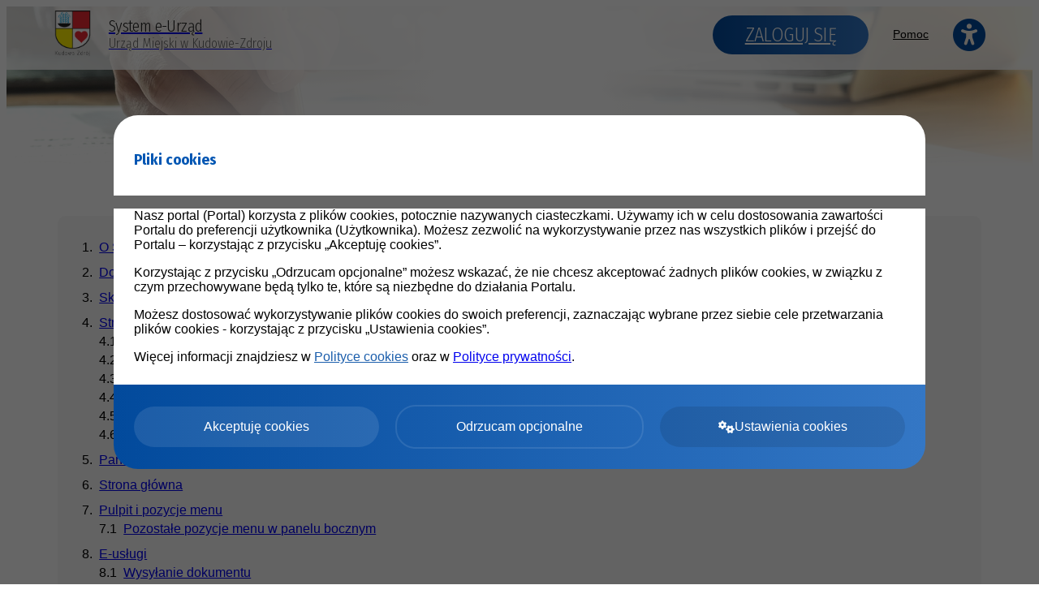

--- FILE ---
content_type: text/html; charset=UTF-8
request_url: https://eurzad.kudowa.pl/pomoc?id=421
body_size: 9660
content:
<!doctype html>
<html lang="pl" data-font-size="3">
	<head>
		<meta charset="utf-8">
		<meta name="viewport" content="width=device-width, initial-scale=1, maximum-scale=1">

        
        
		<link rel="stylesheet" type="text/css" href="/js/simpleLightbox/2.1.0/dist/simpleLightbox.min.css" />
<link rel="stylesheet" type="text/css" href="/css/variables?1769307562" />
<link rel="stylesheet" type="text/css" href="https://fonts.googleapis.com/css?family=Fira+Sans+Condensed:200,300,400,500,600,700,800,900&amp;amp;subset=latin-ext" />
<link rel="stylesheet" type="text/css" href="/css/font-awesome-4.7.0/css/font-awesome.min.css" />
<link rel="stylesheet" type="text/css" href="/css/fontawesome-6.4.2/css/all.min.css" />
<link rel="stylesheet" type="text/css" href="/js/bootstrap/4.6.0/css/bootstrap.min.css" />
<link rel="stylesheet" type="text/css" href="/css/shared.css?1769307562" />
<link rel="stylesheet" type="text/css" href="/css/login-new-main.css?1769307562" />
<link rel="stylesheet" type="text/css" href="/css/login-new-main-responsive.css?1769307562" />
<link rel="stylesheet" type="text/css" href="/css/login-new-alt-new.css?1769307562" />
<link rel="stylesheet" type="text/css" href="/css/login-new-wcag.css?1769307562" />
<link rel="stylesheet" type="text/css" href="/css/custom-css?1769307562" />
<link rel="stylesheet" type="text/css" href="/css/login-new-site.css?1769307562" />
<script src="/js/jquery/3.6.0/jquery-3.6.0.min.js"></script>
<script src="/js/simpleLightbox/2.1.0/dist/simpleLightbox.min.js"></script>
<script src="/js/js-cookie/3.0.0-rc.1/js.cookie.min.js"></script>
<script src="/js/bootstrap/4.6.0/js/bootstrap.bundle.min.js"></script>
<script src="/js/focus-visible/5.2.0/focus-visible.min.js"></script>
<title>System e-Urząd - View Help - Urząd Miejski w Kudowie-Zdroju</title>
        <link rel="shortcut icon" href="/images/emblems/kudowa_zdroj_favicon.png" />
	</head>

	<body class="l-body l-body--site   menu-collapse       
    l-body--logo-center     ">

        
<a href="#wcag-content" class="btn btn-primary wcag-go-to-content">Przejdź do treści</a>

<header class="l-header-top">
    <div class="l-container">
        <div class="l-navbar">
            <a href="/" class="logo" aria-label="Strona główna - System e-Urząd - Urząd Miejski w Kudowie-Zdroju">
                                    <img class="logo__img" src="/images/emblems/kudowa_zdroj.png" alt="Herb Urząd Miejski w Kudowie-Zdroju">
                                            <div>
                            <h1 class="logo__title">System e-Urząd</h1>
                            <h2 class="logo__subtitle">Urząd Miejski w Kudowie-Zdroju</h2>
                        </div>
                                                </a>
            <div class="l-navbar__right">
                                                            <a href="/logowanie-wk" class="navbar-login button blue-bg">Zaloguj się</a>
                    
                    <div style="display: flex; align-items: center">
                        <button type="button" class="menu-button button" aria-label="Pokaż menu">Menu <i class="fa fa-bars" aria-hidden="true"></i></button>
                        <nav class="menu-top">
                            <div class="menu-top__meta">
                                <h2 class="menu-top__title">Menu:</h2>
                                <button class="menu-top__close" aria-label="Zamknij menu"><i class="fa fa-times"></i></button>
                            </div>

                            <ul class="menu-top__container">
                                    <!--                            -->                                                                    <li class="menu-top__item">
                                        <a href="/pomoc" class="menu-top__link">Pomoc</a>
                                    </li>
                                                            </ul>
                        </nav>
                        <div class="wcag" >
                            <button type="button" class="wcag__item wcag__item--new" id="wcag-button" title="Ułatwienia dostępu" aria-label="Ułatwienia dostępu">
                                <i class="fa fa-universal-access" aria-hidden="true"></i>
                            </button>
    <!--                        <a href="#" class="wcag__item">-->
    <!--                            <i class="fa fa-adjust" aria-hidden="true"></i>-->
    <!--                        </a>-->
                            <!--                                <a href="#" class="wcag__item">-->
                            <!--                                    <i class="fa fa-adjust" aria-hidden="true"></i>-->
                            <!--                                </a>-->
                        </div>
                    </div>
                            </div>
        </div>
    </div>

    

</header>


        
        <div class="l-header ">
            <div class="l-bg">
                <div class="l-bg__gradient"></div>
                <div class="l-bg__gradient--site"></div>
            </div>

                <div class="logo-container site-padding-top"></div>
        </div>

        <div id="wcag-content" tabindex="-1">
            <div class="l-container">
                <div id="content" class="site-content">
                        <h1 class="section-header">Pomoc</h1>

<style type="text/css">
    html {
        /*font-size: 62.5%;*/
    }

    body {
        overflow-x: hidden;
        font-size: 1.0rem;
    }

    #tresc {
        margin: 0;
        padding: 0;
        width: 100%;
    }

	#help ol {
	  list-style-type: none;
	  counter-reset: item;
	  margin: 0;
	  padding: 0;
	}

	#help ol > li {
	  display: table;
	  counter-increment: item;
	  /*margin-bottom: 0.3em;*/
	}

	#help ol > li:before {
	  content: counters(item, ".") ". ";
	  display: table-cell;
	  padding-right: 0.5em;
        width: 10px!important;
	}

    #help li ol > li:before {
        content: counters(item, ".") " ";
    }

    #help li a {
        display: inline-block;
        vertical-align: top;
        margin-bottom: 0.3em;
    }

    #help li small a {
        margin-left: 0.5em;
        padding: 0 2px 0 3px;

        border: 1px solid #bbbbbb;
        -webkit-border-radius: 3px;
        -moz-border-radius: 3px;
        border-radius: 3px;

        color: #888888;
    }

    #help li small a:hover {
        color: #333333;
        background: #ffffff;
    }


	.active {
		font-weight: bold;
		/*color: midnightblue;*/
        text-decoration: underline;
	}

	#menu_container {
		box-shadow: 0.313rem 0.313rem 0.625rem rgba(0,0,0,0.15) !important;
		border-radius: 0.313rem!important;
	}

    .main-header {
        /*color: #ffffff !important;*/

        /*margin: 15px 0;*/
        /*padding: 0 30px;*/
    }

    .navbar {
        /*background: #0c54a6 !important;*/
    }

    #sidebar-help {
        padding: 30px 30px 20px 30px;
        min-height: 100vh;
        height: 100%;

        background-color: #f8f8f8;
        box-shadow: inset 0 1px 0 rgba(255,255,255,.15), 0 1px 5px rgba(0,0,0,.075);
        border-right: 1px solid #e8e8e8;
    }

    #content-help {
        padding: 30px 15px 20px 0px;
    }

    #sidebar-help > ol > li {
        width: 100%;
        /*padding-bottom: 0.5em;*/
        margin-bottom: 0.5em;
        /*border-bottom: 1px dashed #dddddd;*/
    }

    @media screen and (max-width: 768px) {
        #content-help {
            padding: 30px;
        }
    }

    #content-help p * {
        font-size: 1.0rem;
    }

    #content-help p span{
        font-size: 1.0rem !important;
    }

    #content-help li * {
        font-size: 1.0rem !important;
    }

    #content-help p img {
        display: inline-block;

        max-height: 30px;

        margin-left: 10px;
        margin-right: 10px;
    }

    #content-help p>img:only-child, #content-help p>a:only-child>img:only-child {
        position: relative;
        outline: 1px solid #d5d5d5;
        max-width: 80%;
        max-height: 100%;
        margin: 30px auto;
        display: block;
        /*background: #eeeeee;*/
        /* padding: 3px; */
        /* padding: 23px; */
        /* border: 5px solid #eee; */
        outline-offset: 7px;
        /*box-shadow: 0 0 0 10px #f5f5f5;*/
    }

    #content-help p img.inline {
        display: inline-block;

        max-width: 100% !important;
        max-height: 30px !important;
        margin-left: 10px !important;
        margin-right: 10px !important;
        margin-top: 0 !important;
        margin-bottom: 0 !important;

        outline: none !important;
        outline-offset: unset !important;

        vertical-align: middle !important;
    }

    #content-help p img.block {
        position: relative !important;
        outline: 1px solid #d5d5d5 !important;
        max-width: 80% !important;
        max-height: 100% !important;
        margin: 30px auto !important;
        display: block;
        outline-offset: 7px !important;
    }

    #content-help p img.inline-block {
        position: relative !important;
        outline: 1px solid #d5d5d5 !important;
        max-width: 80% !important;
        max-height: 100% !important;
        margin: 30px auto !important;
        display: inline-block;
        outline-offset: 7px !important;
    }

    #content-help p.inline-gallery {
        display: flex;
        justify-content: center;
        align-items: flex-start;
    }

    #content-help p.inline-gallery a {
        display: block;
        margin-left: 20px !important;
        margin-right: 20px !important;
    }

    #content-help p.inline-gallery a img {
        max-width: 100% !important;
    }

    #naglowek {
        border-bottom: 1px solid #e8e8e8;
        -webkit-box-shadow: inset 0 1px 0 rgba(255,255,255,.15), 0 1px 5px rgba(0,0,0,.075);
        -moz-box-shadow: inset 0 1px 0 rgba(255,255,255,.15), 0 1px 5px rgba(0,0,0,.075);
        box-shadow: inset 0 1px 0 rgba(255,255,255,.15), 0 1px 5px rgba(0,0,0,.075);
        z-index: 9;
    }

            #sidebar-help {
            padding-top: 30px;
        }
        #content-help {
            padding-top: 30px;
        }
        .herb-niewidoczny {
            display: block;
        }
        .herb-widoczny {
            display: none;
        }

        .footer {
            padding-left: calc(40px + 0.5%);
            position: relative;
            background: #ffffff;

            -webkit-box-shadow: inset 0 1px 0 rgba(255,255,255,.15), 0 1px 5px rgba(0,0,0,.075);
            -moz-box-shadow: inset 0 1px 0 rgba(255,255,255,.15), 0 1px 5px rgba(0,0,0,.075);
            box-shadow: inset 0 1px 0 rgba(255,255,255,.15), 0 1px 5px rgba(0,0,0,.075);
        }

        .footer__einstytucja {
            vertical-align: middle;
        }

        #help {
            position: relative;
            /*top: 80px;*/
        }


    #content-help h1 {
        font-size: 2rem !important;
        margin-top: 0 !important;
        margin-bottom: 20px !important;

        font-family: "Fira Sans Condensed", sans-serif !important;
        font-weight: 300 !important;
        line-height: 1.2 !important;
    }

    #content-help h2 {
        font-size: 1.625rem !important;
        margin-top: 0 !important;
        margin-bottom: 20px !important;

        font-family: "Fira Sans Condensed", sans-serif !important;
        font-weight: 300 !important;
        line-height: 1.2 !important;
    }

    #content-help h3 {
        font-size: 1.25rem !important;
        margin-top: 0 !important;
        margin-bottom: 20px !important;

        font-family: "Fira Sans Condensed", sans-serif !important;
        font-weight: 300 !important;
        line-height: 1.2 !important;
    }

    #content-help h4 {
        font-size: 1.125rem !important;
        margin-top: 0 !important;
        margin-bottom: 20px !important;

        font-family: "Fira Sans Condensed", sans-serif !important;
        font-weight: 300 !important;
        line-height: 1.2 !important;
    }

    #content-help h1 *, #content-help h2 *, #content-help h3 *, #content-help h4 *, #content-help h5 * {
        font-size: inherit !important;

        font-family: inherit !important;
        font-weight: inherit !important;
    }

    #content-help * {
        text-indent: 0 !important;
    }

    #content-help p, #content-help p *, #content-help li, #content-help li * {
        text-align: left !important;
        text-indent: 0 !important;
        font-family: Lato, Arial, "Helvetica Neue", Helvetica, sans-serif !important;
    }

    #content-help ul, #content-help ol {
        margin-left: 50px;
    }

    #content-help ul {
        list-style-type: disc;
    }

    #content-help ol {
        list-style-type: decimal;
    }

        #sidebar-help {
        -webkit-border-radius: 10px;
        -moz-border-radius: 10px;
        border-radius: 10px;
        min-height: 0;
        height: auto;

        background-color: rgba(0,0,0,0.03);
        box-shadow: none;
        border-right: 0;
    }
    #sidebar-help h2 {
        font-size: 2rem;
        font-weight: 300;
        margin-bottom: 20px;
        display: none;
    }

    .footer {
        padding-left: 0;
        position: relative;
        background: transparent;

        -webkit-box-shadow: none;
        -moz-box-shadow: none;
        box-shadow: none;
    }


    #content-help p, #content-help p *, #content-help li, #content-help li * {
        text-align: left !important;
        text-indent: 0 !important;
        font-family: "Open Sans", Helvetica, sans-serif !important;
    }



    
    </style>

<script>
    $(window).on("load", function () {
        $("a[data-lightbox]").each(function() {
            var $img_a = $(this);
            if ($img_a.parent().find("a[data-lightbox]").length > 1) {
                $img_a.parent().addClass("inline-gallery");
            }
        })
    });
</script>
<style>
    #tresc {
        width: 85%;
    }

    .slbArrow {
        display: none;
    }
</style>
<div class="row" id="help">
	<div class="col-sm-4">
        <div id="sidebar-help">
                        <h2>Pomoc </h2>
                        <ol><li id='menu_392'><a href="/pomoc?id=392"  >O Systemie </a></li><li id='menu_393'><a href="/pomoc?id=393"  >Dostępność</a></li><li id='menu_432'><a href="/pomoc?id=432"  >Skróty klawiszowe</a></li><li id='menu_394'><a href="/pomoc?id=394"  >Strona główna (pliki cookie/deklaracja dostępności/polityka prywatności)</a><ol><li id='menu_395'><a href="/pomoc?id=395"  >Elementy dostępne bez logowania</a></li><li id='menu_396'><a href="/pomoc?id=396"  >Ułatwienia dostępu</a></li><li id='menu_397'><a href="/pomoc?id=397"  >Rejestracja i pierwsze logowanie </a></li><li id='menu_398'><a href="/pomoc?id=398"  >Jak założyć Profil Zaufany</a></li><li id='menu_400'><a href="/pomoc?id=400"  >Logowanie za pomocą Węzła Krajowego Identyfikacji Elektronicznej</a></li><li id='menu_401'><a href="/pomoc?id=401"  >Logowanie za pomocą bankowości internetowej</a></li></ol></li><li id='menu_404'><a href="/pomoc?id=404"  >Panel użytkownika - formularz startowy</a></li><li id='menu_405'><a href="/pomoc?id=405"  >Strona główna </a></li><li id='menu_406'><a href="/pomoc?id=406"  >Pulpit i pozycje menu</a><ol><li id='menu_407'><a href="/pomoc?id=407"  >Pozostałe pozycje menu w panelu bocznym </a></li></ol></li><li id='menu_408'><a href="/pomoc?id=408"  >E-usługi</a><ol><li id='menu_410'><a href="/pomoc?id=410"  >Wysyłanie dokumentu</a></li><li id='menu_411'><a href="/pomoc?id=411"  >Płatność za formularz</a></li><li id='menu_412'><a href="/pomoc?id=412"  >Płatność za pośrednictwem KIR</a></li><li id='menu_416'><a href="/pomoc?id=416"  >Wyszukiwarka</a></li></ol></li><li id='menu_409'><a href="/pomoc?id=409"  >Odebrane</a></li><li id='menu_415'><a href="/pomoc?id=415"  >Wysłane </a></li><li id='menu_414'><a href="/pomoc?id=414"  >Robocze </a></li><li id='menu_417'><a href="/pomoc?id=417"  >Podatki i opłaty lokalne</a><ol><li id='menu_418'><a href="/pomoc?id=418"  >Podatki od gruntów i nieruchomości</a></li><li id='menu_419'><a href="/pomoc?id=419"  >Gospodarowanie odpadami komunalnymi </a></li><li id='menu_420'><a href="/pomoc?id=420"  >Ewidencja opłat komunalnych </a></li><li id='menu_421'><a href="/pomoc?id=421" class="active" >Podatek od środków transportu</a></li><li id='menu_422'><a href="/pomoc?id=422"  >Zezwolenie na sprzedaż napojów alkoholowych</a></li></ol></li><li id='menu_423'><a href="/pomoc?id=423"  >Moje płatności </a><ol><li id='menu_428'><a href="/pomoc?id=428"  >Zestawienie płatności</a></li><li id='menu_427'><a href="/pomoc?id=427"  >Dokonywanie płatności</a></li><li id='menu_424'><a href="/pomoc?id=424"  >Płatność Blue Media</a></li><li id='menu_425'><a href="/pomoc?id=425"  >Płatność KIR ( Paybynet)</a></li><li id='menu_426'><a href="/pomoc?id=426"  >Dokonane wpłaty</a></li></ol></li><li id='menu_429'><a href="/pomoc?id=429"  >Tryb demo</a></li><li id='menu_430'><a href="/pomoc?id=430"  >Powiadomienia</a></li><li id='menu_431'><a href="/pomoc?id=431"  >Moje dane </a></li></ol>        </div>
    </div>
	<div class="col-sm-8">
        <div id="content-help">
                            <h1 style="break-after: avoid; line-height: 106%; margin-top: 2pt; margin-bottom: 0pt; border: none;"><span style="font-family: Arial; font-size: 16px;">Podatek od środk&oacute;w transportu</span></h1>
<p><span style="font-family: Arial; font-size: 12pt;">&nbsp; &nbsp; &nbsp; &nbsp;</span></p>
<p><span style="font-family: Arial; font-size: 12pt;">W pozycji Podatek od środk&oacute;w transportowych znajdują się informacje na temat naliczonych opłat dotyczących posiadanych pojazd&oacute;w powyżej 3.5t.&nbsp;</span></p>
<p><em><span style="font-family: Arial; font-size: 16px;"><span style="color: #212529; font-family: Lato, Arial, 'Helvetica Neue', Helvetica, sans-serif; background-color: #f3f3f3;">Uwaga!</span></span></em></p>
<p><em><span style="font-family: Arial; font-size: 16px;"><span style="color: #212529; font-family: Lato, Arial, 'Helvetica Neue', Helvetica, sans-serif; background-color: #f3f3f3;">Dane mogą się r&oacute;żnic w zależności od systemu dziedzinowego.</span></span></em></p>
<p>&nbsp;</p>
<p><img class="block" src="https://pko.e-instytucja.pl/images/help/podatek-od-srodkow-transportu.png" alt="" /></p>
<p>&nbsp;</p>
<p><img class="block" src="https://pko.e-instytucja.pl/images/help/transportowy.png" alt="" width="1813" height="398" /></p>
<p><span style="font-family: Arial; font-size: 16px;">Jeśli chcesz powr&oacute;cić do listy podatk&oacute;w wybierz: </span><img class="block" style="font-family: Arial; font-size: 16px;" src="https://pko.e-instytucja.pl/images/help/powrotdo-listy-podatkow.png" alt="" /></p>                <hr style="margin: 30px 0;">
                <div class="prev-help-post float-left" style="padding-bottom: 35px;"></div>
                <div class="next-help-post float-right" style="padding-bottom: 35px;"></div>
                    </div>
    </div>
<div>

<script>


    // $("#header-dropdown-open-new").on("click", function(e) {
    //     e.preventDefault();
    //     $("#header-dropdown-menu").toggle();
    // });

    $(document).mouseup(function(e)
    {
        var container = $("#header-dropdown");

        // if the target of the click isn't the container nor a descendant of the container
        if (!container.is(e.target) && container.has(e.target).length === 0)
        {
            $("#header-dropdown-menu").hide();
        }
    });
    // lightbox.option({
    //     'resizeDuration': 0,
    //     'fadeDuration': 0,
        // 'wrapAround': true
    // })

    $("#content-help img").each(function() {
        // $(this).attr("data-lightbox", $(this).attr("src"));
        $(this).wrap("<a href='" + $(this).attr("src") + "' data-lightbox='" + $(this).attr("src") + "'></a>")
    })
    $('#content-help a[data-lightbox]').simpleLightbox({
        nextOnImageClick: false,
    });

    var active = $("#sidebar-help a.active");

    // console.log(active);
    // console.log("child", active.parent().find("ol"));

    // var next_link = "Dalej: ";
    var next_link = "";
    var prev_link = "";

    if (active.parent().find("ol").length > 0) {
        // console.log(active.parent().find("ol li > a"));
        next_link += "<a href='" + active.parent().find("ol li > a").eq(0).attr("href") + "'>" + active.parent().find("ol li > a").eq(0).text() + "</a>";
    } else {
        var element = findParentNextLi(active);
        // console.log(element);
        if (element != null) {
            next_link += "<a href='" + element.children("a").attr("href") + "'>" + element.children("a").text() + "</a>";
        }
    }

    if (active.parent().prev("li").length > 0) {
        // console.log(active.parent().prev("li"));
        prev_link += "<a href='" + active.parent().prev("li").children("a").attr("href") + "'>" + active.parent().prev("li").children("a").text() + "</a>";
    } else if (active.parent().parent().parent().children("a").length > 0) {
        prev_link += "<a href='" + active.parent().parent().parent().children("a").attr("href") + "'>" + active.parent().parent().parent().children("a").text() + "</a>";
    }

    function findParentNextLi(element) {
        if (element.parent().next("li").length > 0) {
            return element.parent().next("li");
        } else {
            if (element.parent().attr("id") != "sidebar-help") {
                return findParentNextLi(element.parent());
            } else {
                return null;
            }
        }
    }

    if (next_link != "") {
        next_link += '<i class="fa fa-angle-right" style="margin-left: 15px;" aria-hidden="true"></i>';
        $(".next-help-post").html(next_link)
    }
    if (prev_link != "") {
        $(".prev-help-post").html('<i class="fa fa-angle-left" style="margin-right: 15px;" aria-hidden="true"></i>' + prev_link)
    }

</script>                </div>
            </div>
        </div>

        <footer class="l-footer">
            <div class="l-container">
                
<div class="footer ">
    <div class="footer__element">

        Wersja systemu: <a href='/changelog' style='color: #212529; font-weight: normal;'>2.10.1</a>            </div>
    <div class="footer__element">
        Projekt i wykonanie: <a href="https://www.e-instytucja.pl/" target="_blank" class="footer__einstytucja-container" aria-label="Strona www e-instytucja.pl (otwiera się w nowym oknie)"><img src="/images/login-new/logo.png" alt="Logo e-instytucja.pl" class="footer__einstytucja"></a>
    </div>
    <div class="footer__element">
        <ul class="footer-menu">

            <li class="footer-menu__item"><a class="footer-menu__link" href="/kontakt" >Kontakt</a></li>

<!--            -->                        <li class="footer-menu__item"><a class="footer-menu__link" href="/polityka-prywatnosci-i-klauzula-informacyjna">Polityka prywatności i klauzula informacyjna</a></li>
                            <li class="footer-menu__item"><a class="footer-menu__link" href="/deklaracja-dostepnosci">Deklaracja dostępności</a></li>
                    </ul>
    </div>
</div>            </div>
        </footer>

        
    <style>
        body {
            overflow: hidden;
        }
    </style>
    <div class="cookies-modal">
        <div class="cookies-modal__backdrop">
            <div class="cookies-modal__container">
                <div class="cookies-modal__header">
                                            <h3 class="header-blue mb-0" style="color: #0056B3;">Pliki cookies</h3>
                    
                </div>
                <div class="cookies-modal__body">
                    <div class="cookies-modal__front-text">
                                                <p>
                            Nasz portal (Portal) korzysta z plików cookies, potocznie nazywanych ciasteczkami. Używamy ich w celu dostosowania zawartości Portalu do preferencji użytkownika (Użytkownika). Możesz zezwolić na wykorzystywanie przez nas wszystkich plików i przejść do Portalu – korzystając z przycisku „Akceptuję cookies”.
                        </p>
                        <p>
                            Korzystając z przycisku „Odrzucam opcjonalne” możesz wskazać, że nie chcesz akceptować żadnych plików cookies, w związku z czym przechowywane będą tylko te, które są niezbędne do działania Portalu.
                        </p>
                        <p>
                            Możesz dostosować wykorzystywanie plików cookies do swoich preferencji, zaznaczając wybrane przez siebie cele przetwarzania plików cookies - korzystając z przycisku „Ustawienia cookies”.
                        </p>
                        <p>
                            Więcej informacji znajdziesz w <a href="/polityka-cookies" style="color: #1b5eac">Polityce cookies</a> oraz w <a href="/polityka-prywatnosci">Polityce prywatności</a>.
                        </p>
                    </div>
                    <div class="cookies-modal__settings">
                        <h4 class="header-blue">Panel dostosowania cookies</h4>
                        <p>Portal korzysta z plików cookies w celu zapewnienia prawidłowego działania oraz dostosowania go do preferencji użytkownika (cookies statystyczne, wydajnościowo-analityczne i funkcjonalne). </p>

                                                    <p>Administratorem Państwa danych osobowych jest: BURMISTRZ MIASTA KUDOWA-ZDRÓJ , UL. ZDROJOWA 24, 57-350 KUDOWA-ZDRÓJ.</p>
                        
                        <h4 class="header-blue">Ustawienia cookies</h4>
                        <div class="pl-3 pt-2">
                            <div class="mb-4">
                                <div class="custom-control custom-checkbox custom-control--big mr-4">
                                    <input type="checkbox" class="cookie-checkbox custom-control-input" id="cookie_consent_required" name="cookie_consent_required" checked disabled>
                                    <label class="custom-control-label" for="cookie_consent_required">
                                        <span class="custom-control-label-text">
                                            <span class="font-weight-bold">
                                                Cookies, dzięki którym działa strona
                                            </span>
                                        </span>
                                        <small class="text-muted d-block mt-2" style="line-height: 1.6;">
                                            niezbędne pliki cookies, wykorzystywane w celu dostarczania Użytkownikom usług oraz funkcjonalności Portalu i umożliwiające korzystanie z usług dostępnych w ramach Portalu, np. uwierzytelniające pliki cookies. Niezbędne pliki cookies mogą być instalowane wyłącznie przez Administratora za pośrednictwem Portalu. Podstawą prawną przetwarzania danych w związku ze stosowaniem niezbędnych plików cookies jest niezbędność przetwarzania do wykonania umowy (art. 6 ust. 1 lit. b RODO);
                                        </small>
                                    </label>
                                </div>
                            </div>
                            <div class="mb-4">
                                <div class="custom-control custom-checkbox custom-control--big mr-4">
                                    <input type="checkbox" class="cookie-checkbox custom-control-input" id="cookie_consent_personalization" name="cookie_consent_personalization">
                                    <label class="custom-control-label" for="cookie_consent_personalization">
                                        <span class="custom-control-label-text">
                                            <span class="font-weight-bold">
                                                Cookies, dzięki którym poznamy Twoje potrzeby
                                            </span>
                                        </span>
                                        <small class="text-muted d-block mt-2" style="line-height: 1.6;">
                                            funkcjonalne pliki cookies umożliwiające „zapamiętanie” wybranych przez Użytkownika ustawień i personalizację interfejsu Użytkownika, np. w zakresie wybranego języka lub regionu, z którego pochodzi Użytkownik, rozmiaru czcionki, wyglądu strony internetowej itp. Funkcjonalne pliki cookies mogą być instalowane przez Administratora i jego partnerów za pośrednictwem Portalu. Podstawą prawną przetwarzania Danych osobowych w związku ze stosowaniem funkcjonalnych plików cookies przez Administratora, w tym celu jest jego uzasadniony interes (art. 6 ust. 1 lit. f RODO) ), polegający na zapewnieniu najwyższej jakości usług świadczonych w Portalu. Przetwarzanie Danych Osobowych w związku z wykorzystaniem funkcjonalnych plików cookie jest uzależnione od uzyskania zgody Użytkownika.
                                        </small>
                                    </label>
                                </div>
                            </div>
                            <div class="mb-0">
                                <div class="custom-control custom-checkbox custom-control--big mr-4">
                                    <input type="checkbox" class="cookie-checkbox custom-control-input" id="cookie_consent_analytics" name="cookie_consent_analytics">
                                    <label class="custom-control-label" for="cookie_consent_analytics">
                                        <span class="custom-control-label-text">
                                            <span class="font-weight-bold">
                                                Cookies, dzięki którym dopasujemy do Ciebie stronę
                                            </span>
                                        </span>
                                        <small class="text-muted d-block mt-2" style="line-height: 1.6;">
                                            wydajnościowo-analityczne pliki cookies, umożliwiają zbieranie danych analitycznych takich jak liczba wizyt i liczenie ruchu w Portalu, w celu poprawy wydajności Portalu i zapewnieniu najwyższej jakości usług świadczonych w Portalu. Podstawą prawną przetwarzania Danych osobowych w związku ze stosowaniem wydajnościowo-analitycznych plików cookies przez Administratora, w tym celu jest jego uzasadniony interes (art. 6 ust. 1 lit. f RODO), polegający na zapewnieniu najwyższej jakości usług świadczonych w Portalu.
                                        </small>
                                    </label>
                                </div>
                            </div>
                        </div>

                    </div>
                </div>
                <div class="cookies-modal__footer">
                    <div class="cookies-modal__buttons-container">
                        <a href="#" class="cookies-modal__button cookies-modal__button--accept">Akceptuję cookies</a>
                        <a href="#" class="cookies-modal__button cookies-modal__button--reject">Odrzucam opcjonalne</a>
                        <a href="#" class="cookies-modal__button cookies-modal__button--settings"><i class="fa fa-cogs mr-2"></i>Ustawienia cookies</a>
                        <a href="#" class="cookies-modal__button cookies-modal__button--save">Zapisz ustawienia</a>
                    </div>
                </div>
            </div>
        </div>
    </div>

    <script>
        (function() {
            function showHideScroll() {
                var $modalBody = $(".cookies-modal__body");
                var scrollHeight = $modalBody[0].scrollHeight;
                var clientHeight = $modalBody[0].clientHeight;

                $modalBody.css({
                    "overflow-y": scrollHeight > clientHeight ? "scroll" : "auto"
                })
            }

            function closeCookieModal() {
                // $(".cookies-modal").fadeOut();
                $(".cookies-modal").css("opacity", "0");
                $("body").css("overflow", "auto");
                setTimeout(function() {
                    $(".cookies-modal").remove();
                }, 200);
            }

            function saveSelectedCookies() {
                $(".cookie-checkbox").each(function(index, element) {
                    if ($(element).is(":checked")) {
                        Cookies.set($(element).attr("name"), true, { expires: 365, path: '/' })
                    }
                })
            }

            showHideScroll();

            var windowResizeTimeout;

            $(window).on("resize", function() {
                clearTimeout(windowResizeTimeout);
                windowResizeTimeout = setTimeout(function() {
                    showHideScroll();
                }, 100)
            })

            $(".cookies-modal__button--settings").on("click", function(e) {
                e.preventDefault();
                $(".cookies-modal__settings").show();
                $(".cookies-modal__front-text").hide();
                $(".cookies-modal__button--settings").hide();
                $(".cookies-modal__button--save").css("display", "flex");
                $(".cookies-modal__body")[0].scrollTop = 0;
                showHideScroll();
            })

            $(".cookies-modal__button--accept").on("click", function(e) {
                e.preventDefault();
                $(".cookie-checkbox").attr("checked", "checked");
                saveSelectedCookies();
                closeCookieModal();
            })

            $(".cookies-modal__button--reject").on("click", function(e) {
                e.preventDefault();
                $(".cookie-checkbox:not(#cookie_consent_required)").removeAttr("checked");
                saveSelectedCookies();
                closeCookieModal();
            })

            $(".cookies-modal__button--save").on("click", function(e) {
                e.preventDefault();
                saveSelectedCookies();
                closeCookieModal();
            })

        })()
    </script>

        <div class="wcag__container">
    <button class="wcag__close" aria-label="Zamknij ułatwienia dostępu"><i class="fa fa-times"></i></button>
    <h3 class="wcag__header">Ułatwienia dostępu:</h3>
    <ul class="wcag__list">
        <li class="wcag__list-item">
            <button type="button" class="wcag__list-button" data-class="contrast-bw" id="contrast-bw">
                <span class="wcag__icon-container wcag__icon-container--contrast-bw"><i class="fa fa-adjust wcag__icon" aria-hidden="true"></i></span><span class="wcag__title">Kontrast czarno-biały</span>
            </button>
        </li>
        <li class="wcag__list-item">
            <button type="button" class="wcag__list-button" data-class="contrast-by" id="contrast-by">
                <span class="wcag__icon-container wcag__icon-container--contrast-by"><i class="fa fa-adjust wcag__icon" aria-hidden="true"></i></span><span class="wcag__title">Kontrast czarno-żółty</span>
            </button>
        </li>
        <li class="wcag__list-item">
            <button type="button" class="wcag__list-button" data-class="contrast-yb" id="contrast-yb">
                <span class="wcag__icon-container wcag__icon-container--contrast-yb"><i class="fa fa-adjust wcag__icon" aria-hidden="true"></i></span><span class="wcag__title">Kontrast żółto-czarny</span>
            </button>
        </li>
        <li class="wcag__list-item">
            <button type="button" class="wcag__list-button" data-class="full-width" id="full-width">
                <span class="wcag__icon-container"><i class="fa fa-arrows-h wcag__icon" aria-hidden="true"></i></span><span class="wcag__title">Szerokość maksymalna strony</span>
            </button>
        </li>
        <li class="wcag__list-item">
            <button type="button" class="wcag__list-button" data-class="text-version" id="text-version">
                <span class="wcag__icon-container"><i class="fa fa-align-left wcag__icon" aria-hidden="true"></i></span><span class="wcag__title">Wersja tekstowa strony</span>
            </button>
        </li>
        <li class="wcag__list-item">
            <button type="button" class="wcag__list-button" id="font-bigger">
                <span class="wcag__icon-container"><i class="fa fa-plus wcag__icon" aria-hidden="true"></i></span><span class="wcag__title">Powiększ rozmiar tekstu</span>
            </button>
        </li>
        <li class="wcag__list-item">
            <button type="button" class="wcag__list-button" id="font-smaller">
                <span class="wcag__icon-container"><i class="fa fa-minus wcag__icon" aria-hidden="true"></i></span><span class="wcag__title">Zmniejsz rozmiar tekstu</span>
            </button>
        </li>
        <li class="wcag__list-item">
            <button type="button" class="wcag__list-button" data-class="letter-spacing" id="letter-spacing">
                <span class="wcag__icon-container"><i class="fa fa-text-width wcag__icon" aria-hidden="true"></i></span><span class="wcag__title">Zmień odstępy między znakami</span>
            </button>
        </li>
<!--        <li class="wcag__list-item">-->
<!--            <a href="" target="_blank" class="wcag__list-button">-->
<!--                <span class="wcag__icon-container"><i class="fa fa-deaf wcag__icon" aria-hidden="true"></i></span><span class="wcag__title">Dla niedosłyszących</span>-->
<!--            </a>-->
<!--        </li>-->
        <li class="wcag__list-item">
            <button type="button" class="wcag__list-button" id="reset">
                <span class="wcag__icon-container"><i class="fa fa-undo wcag__icon" aria-hidden="true"></i></span><span class="wcag__title">Zresetuj wygląd</span>
            </button>
        </li>
    </ul>
</div>        
	<script src="/js/login-new.js?1769307562"></script>
</body>
</html>


--- FILE ---
content_type: text/css;charset=UTF-8
request_url: https://eurzad.kudowa.pl/css/custom-css?1769307562
body_size: 2755
content:

:root {
  --main-color: #3B7ECB;
}

#naglowek {
	// background: #3B7ECB;
}

.wyloguj {
	color: #3B7ECB;
}


/* NEW LOGIN */

    .l-bg:before {
        background-image: url("/images/login-new/bg/default.jpg");
    }



    .desktop:before {
        position: absolute;
        top: 0;
        left: 0;
        width: 100%;
        height: 100%;
        z-index: 0;
        content: "";
        background: #6db0fd;
        background: -moz-radial-gradient(center, ellipse cover, #6db0fd 0%, #3B7ECB 100%);
        background: -webkit-radial-gradient(center, ellipse cover, #6db0fd 0%,#3B7ECB 100%);
        background: radial-gradient(ellipse at center, #6db0fd 0%,#3B7ECB 100%);
    }

    .desktop:after {
        position: absolute;
        left: 0;
        top: 0;
        width: 100%;
        height: 100%;
        content: "";
        z-index: 0;
        opacity: 0.1;
        background-image: url("/images/login-new/bg/default.jpg");
        background-repeat: no-repeat;
        background-position: center center;
        background-size: cover;
        background-blend-mode: multiply;
        mix-blend-mode: multiply;
        filter: grayscale();
    }

    


    

    .desktop:after {
        opacity: 0.15;
        filter: none;
    }
    .desktop .dashboard-logo:before {
        opacity: 0.15;
        filter: none;
    }


    .desktop .dashboard-element-content {
        flex-direction: row-reverse !important;
    }

    .desktop .dashboard-element p {
        font-size: 1.4vw;
        align-self: flex-end;
        text-align: left;
        width: 100%;
    }

    .desktop .dashboard-element .img-container {
        width: 71% !important;
        margin-right: 1.5vw;
    }

    .desktop .dashboard-element img {
        max-width: 78% !important;
        max-height: 90% !important;
    }

            .dashboard-logo, .dashboard__center {
            background: rgba(255,255,255,0.7) !important;
        }
    
    
    .desktop:after, .desktop:before {
        display: none;
    }

    .desktop {
        background: transparent;
    }

    .desktop .dashboard-element-content {
        flex-direction: column !important;
    }

    .desktop .dashboard-element .img-container {
        margin-right: 0 !important;
        width: auto !important;
        max-height: 70%;
        text-align: center;
    }

    .desktop .dashboard-element img {
        max-width: 70% !important;
        max-height: 70% !important;

    }

    .desktop .dashboard-element p, .dashboard__title {
        align-self: center;
        text-align: center;
        color: white;
    }

    .desktop .dashboard-element {
        height: 32%;
        border: none !important;
        border-radius: 7px !important;
        transition: all 0.2s !important;
    }

    #sidebar {
        border-color: #3B7ECB !important;
        background-color: #3B7ECB !important;
            }

    
        .desktop .dashboard-element, .dashboard__element {
            background: linear-gradient(180deg, #5497e4 0%, #2265b2 100%) !important;
        }

        @media screen and (max-width: 900px) {
            .desktop .dashboard-element, .dashboard__element {
                background: linear-gradient(180deg, #3B7ECB 0%, #094c99 100%) !important;
            }
        }

        .statement-steps-front__item {
            background: linear-gradient(180deg, #5497e4 0%, #2265b2 100%) !important;
        }

        @media screen and (max-width: 1250px) {
            .statement-steps-front__item {
                background: linear-gradient(180deg, #3B7ECB 0%, #094c99 100%) !important;
            }
        }

    
    .statement-steps-front__text {
        color: white !important;
    }

    .desktop .dashboard-element:hover, .dashboard__element:hover {
        transform: scale(1.01);
        position: relative;
        z-index: 5;
        opacity: 0.95;
    }

    .desktop .dashboard-logo {
        height: 32%;
        //border: 1px solid transparent !important;
        border: none !important;
    }

    .desktop .dashboard-logo-content h1, .dashboard__system-name {
        color: #000000 !important;
    }

    .desktop .dashboard-logo-content h2, .dashboard__office-name {
        color: rgba(0, 0, 0, 0.6) !important;
    }

    .main-menu li a.active:before {
        background-color: #c48134 !important;
    }

    #gmina-info p {
        color: white !important;
    }

    .main-menu li a {
        color: rgba(255, 255, 255, 1) !important;
        //color: #333333  !important;
    }

    .main-menu li a.active {
        color: #ffffff !important;
        background: rgba(255, 255, 255, 0.1) !important;
    }

    .main-menu li a:hover {
        background: rgba(255, 255, 255, 0.03) !important;
    }

    
    
    .white-container-new--color-top {
        border-top-left-radius: 0;
        border-top-right-radius: 0;
        border-top: 3px solid #3B7ECB;
    }

    /* KOLOR 'KAFELKA' NA LIŚCIE E-USŁUG */
    .form-tile:hover, .form-tile.active {
        background: #3B7ECB;
    }

    .accordion-form-new .accordion-content {
        border-color: #3B7ECB;
    }

    .custom-navbar li a:hover, .custom-navbar li a:focus {
        color: #3B7ECB;
    }

    .custom-navbar li.active a {
        background-color: #3B7ECB;
        border-color: #3B7ECB;
    }

    .formularze-lista-new {
        border-top: 3px solid #3B7ECB;
    }

    
    /*
    ================================================== !!! ==================================================
        KOLORYSTYKA PKS
    ================================================== !!! ==================================================
    */

    .header-blue, h2, h3 {
        color: #2265b2;
    }

    .tabela thead tr td, .tabela thead tr th {
        color: #2265b2;
    }

    .table-new thead td, .table-new thead th {
        color: #2265b2;
    }

    .consultation:hover {
        border-color: #3B7ECB;
    }

    .consultation__top:hover {
        background: #3B7ECB;
    }

    .consultation__icon svg path {
        stroke: #2265b2;
        fill: #2265b2;
    }

    .consultation__period-icon svg path, .consultation__type-icon svg path, .consultation__anonymous-icon svg path {
        stroke-width: 5px;
        stroke: #2265b2;
        fill: #2265b2;
    }

    .attachment:hover {
        border-color: #3B7ECB;
    }

    .attachment__icon svg path, .attachment__download svg path {
        fill: #3B7ECB;
        stroke: #3B7ECB;
    }

    .consultation-image:hover {
        border-color: #3B7ECB;
    }

    .progress-bar--color {
        background: #3B7ECB !important;
    }

    .progress-bar-striped {
        background-image: linear-gradient(
                45deg,rgba(255,255,255,.15) 25%,transparent 25%,transparent 50%,rgba(255,255,255,.15) 50%,rgba(255,255,255,.15) 75%,transparent 75%,transparent) !important;
        background-size: 1rem 1rem !important;
    }

    /*.progress-bar-animated {*/
    /*    -webkit-animation: 1s linear infinite progress-bar-stripes;*/
    /*    animation: 1s linear infinite progress-bar-stripes;*/
    /*}*/

    .custom-control-input:checked~.custom-control-label::before {
        border-color: #3B7ECB;
        background-color: #3B7ECB;
    }

    .custom-checkbox .custom-control-input:indeterminate~.custom-control-label::before {
        border-color: #3B7ECB;
        background-color: #3B7ECB;
    }

    .custom-control-input:disabled~.custom-control-label::before, .custom-control-input[disabled]~.custom-control-label::before {
        border-color: #dddddd;
    }

    .custom-checkbox .custom-control-input:disabled:checked~.custom-control-label::before {
        background-color: #e9ecef;
        border-color: #dddddd;
    }

    .custom-control-label:hover:before {
        border: 1px solid #3B7ECB;
    }

    .custom-control-label:hover:before {
        border: 2px solid #3B7ECB;
    }

    .rate-row__item.active {
        border-color: #3B7ECB;
        background-color: #3B7ECB;
    }

    .forum-topic:hover {
        background: #3B7ECB;
    }

    .forum-topic__icon--unread {
        color: #3B7ECB;
    }

    .forum-topic__user {
        color: #1659a6;
    }

    .pagination .page-item.active .page-link {
        background-color: #3B7ECB;
        border-color: #3B7ECB;
    }

    .pagination .page-link {
        color: #094c99;
    }

    .comment:hover {
        border-color: #3B7ECB;
    }

    .comment__img svg path {
        fill: #3B7ECB;
        stroke: #3B7ECB;
    }

    .forum-comments-list .forum-comments-list {
        border-color: #3B7ECB;
    }

    .forum-comments-list .forum-comments-list .forum-comments-list__item:before {
        border-color: #3B7ECB;
    }

    .comment__reply-button:hover {
        background-color: #3B7ECB;
    }

    .forum-add-comment__attachment-button svg path {
        fill: #3B7ECB;
        stroke: #3B7ECB;
        stroke-width: 10px;
    }

    .progress-bar {
        background-color: #3B7ECB;
    }

    .login-consultations {
        background-color: rgba(22, 89, 166, 0.7);
    }

    .login-consultations__icon svg path {
        stroke: #ffffff;
        fill: #ffffff;
    }

    .login-consultations__header {
        color: #ffffff;
    }

    .comment__new {
        background-color: #3B7ECB;
    }

    .document__comment-button {
        background-color: #3B7ECB;
    }

    .document__comment-button--empty {
        background-color: #ffffff;
    }

    .document__content:hover .document__comment-button--empty, .document__content--active .document__comment-button--empty {
        border: 1px solid #3B7ECB88 !important;
    }

    .appointment-calendar-select__calendar-icon svg * {
        fill: #2265b2;
        stroke: #2265b2;
    }

    
    /*
    ================================================== !!! ==================================================
        MISC
    ================================================== !!! ==================================================
    */

    input:checked + .slider {
        background-color: #3B7ECB;
    }

    .tax-tile-new:hover, .standard-tile-new:hover {
        background-color: #3B7ECB;
        border: 1px solid #3B7ECB;
    }

    .tax-tile-new__icon svg, .standard-tile-new__icon svg, .tax-tile-new__icon path, .standard-tile-new__icon path {
        fill: #3B7ECB;
        path: #3B7ECB;
    }

    
    /*
    ================================================== !!! ==================================================
        NOWY PRZYCISK USER + KONTEKST
    ================================================== !!! ==================================================
    */


    .header-user__icon {
        background: #3B7ECB !important;
    }

    .header-user:hover .header-user__icon {
        background: #5497e4 !important;
    }

    .context-button:hover {
        color: #2265b2 !important;
    }

    .header-user-dropdown li a:hover {
        color: #2265b2 !important;
    }

    

/* PRZYKLEJENIE STOPKI DO DOLNEJ CZĘŚCI STRONY, GDY BRAK OPISÓW I LOGOTYPÓW UNIJNYCH NA STRONIE GŁÓWNEJ */
@media screen and (min-height: 620px) and (min-width: 990px) {
    }

/*
================================================== !!! ==================================================
    BUG REPORT
================================================== !!! ==================================================
*/

.bug-report-category__input:checked + .bug-report-category__label {
    background: #3B7ECB;
    border-color: #3B7ECB;
}

/*
================================================== !!! ==================================================
    ONBOARDING
================================================== !!! ==================================================
*/

.onboarding__background svg *,
.onboarding__icon svg * {
    fill: #3B7ECB;
    stroke: #3B7ECB;
}